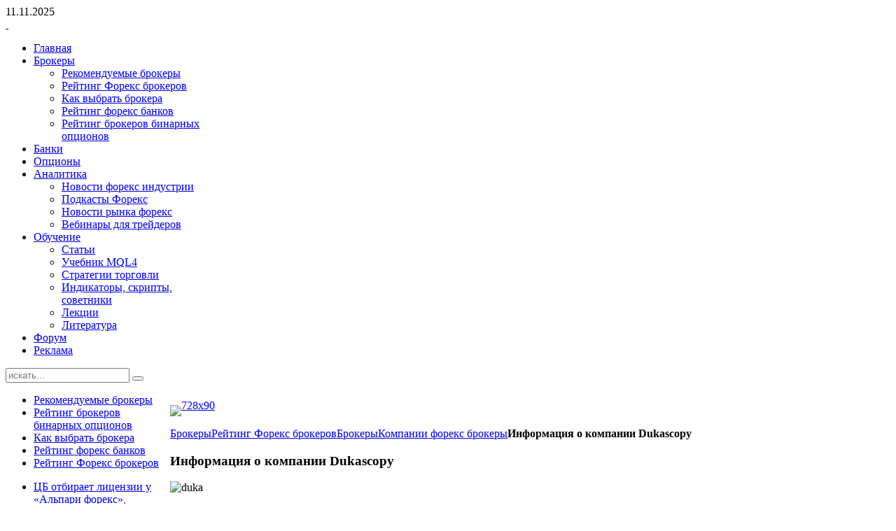

--- FILE ---
content_type: text/html; charset=utf-8
request_url: http://forexparty.org/broker/rating/duka.html
body_size: 13459
content:
<!DOCTYPE HTML>
<html lang="ru-ru" dir="ltr">

<head>
<link href="http://forexparty.org/broker/rating/duka.html" rel="canonical" />

<meta name="alpari_partner" content="1224762" />
<meta charset="utf-8" />
<meta http-equiv="X-UA-Compatible" content="IE=edge,chrome=1">
<base href="http://forexparty.org/broker/rating/duka.html" />
	<meta name="keywords" content="рейтинг форекс брокеров, рейтинг форекс банков, рейтинг брокеров бинарных опционов, форекс новости, статьи" />
	<meta name="description" content="Отзывы трейдеров о форекс в Dukascopy. Вся правда о Дукаскопи на форекс портале ForexParty.org!" />
	
	<title>Dukascopy — отзывы трейдеров о Дукаскопи | ForexParty.org</title>
	<link href="http://forexparty.org/search.html?catid=20&amp;format=opensearch&amp;id=231" rel="search" title="Искать forexparty" type="application/opensearchdescription+xml" />
	<link href="/templates/yoo_quantum/favicon.ico" rel="shortcut icon" type="image/vnd.microsoft.icon" />
	<link href="/components/com_jcomments/tpl/default/style.css?v=3002" rel="stylesheet" type="text/css" />
	<link href="http://forexparty.org/plugins/content/plg_extranews/css/extranews.css" rel="stylesheet" type="text/css" />
	<link href="/cache/widgetkit/widgetkit-71bda328.css" rel="stylesheet" type="text/css" />
	<script type="application/json" class="joomla-script-options new">{"csrf.token":"e12b9347569fea28530f02ade4174daa","system.paths":{"root":"","base":""}}</script>
	<script src="/components/com_jcomments/js/jcomments-v2.3.js?v=12" type="text/javascript"></script>
	<script src="/components/com_jcomments/libraries/joomlatune/ajax.js?v=4" type="text/javascript"></script>
	<script src="/media/system/js/mootools-core.js?8e73a10cda000c34a16edb5da804ee50" type="text/javascript"></script>
	<script src="/media/system/js/core.js?8e73a10cda000c34a16edb5da804ee50" type="text/javascript"></script>
	<script src="/media/system/js/mootools-more.js?8e73a10cda000c34a16edb5da804ee50" type="text/javascript"></script>
	<script src="/media/jui/js/jquery.min.js?8e73a10cda000c34a16edb5da804ee50" type="text/javascript"></script>
	<script src="/media/jui/js/jquery-noconflict.js?8e73a10cda000c34a16edb5da804ee50" type="text/javascript"></script>
	<script src="/media/jui/js/jquery-migrate.min.js?8e73a10cda000c34a16edb5da804ee50" type="text/javascript"></script>
	<script src="/media/plg_captcha_recaptcha/js/recaptcha.min.js?8e73a10cda000c34a16edb5da804ee50" type="text/javascript"></script>
	<script src="https://www.google.com/recaptcha/api.js?onload=JoomlaInitReCaptcha2&render=explicit&hl=ru-RU" type="text/javascript"></script>
	<script src="/cache/widgetkit/widgetkit-bc9994ea.js" type="text/javascript"></script>
	<script type="text/javascript">
jQuery(function($) {
			 $('.hasTip').each(function() {
				var title = $(this).attr('title');
				if (title) {
					var parts = title.split('::', 2);
					var mtelement = document.id(this);
					mtelement.store('tip:title', parts[0]);
					mtelement.store('tip:text', parts[1]);
				}
			});
			var JTooltips = new Tips($('.hasTip').get(), {"maxTitleChars": 50,"fixed": false});
		});
	</script>

<link rel="apple-touch-icon-precomposed" href="/templates/yoo_quantum/apple_touch_icon.png" />
<link rel="stylesheet" href="/templates/yoo_quantum/css/base.css" />
<link rel="stylesheet" href="/templates/yoo_quantum/css/layout.css" />
<link rel="stylesheet" href="/templates/yoo_quantum/css/menus.css" />
<style>body { min-width: 1020px; }
.wrapper { width: 1020px; }
#sidebar-a { width: 235px; }
#maininner { width: 785px; }
#maininner { float: right; }
#menu .dropdown { width: 250px; }
#menu .columns2 { width: 500px; }
#menu .columns3 { width: 750px; }
#menu .columns4 { width: 1000px; }</style>
<link rel="stylesheet" href="/templates/yoo_quantum/css/modules.css" />
<link rel="stylesheet" href="/templates/yoo_quantum/css/tools.css" />
<link rel="stylesheet" href="/templates/yoo_quantum/styles/light/css/system.css" />
<link rel="stylesheet" href="/templates/yoo_quantum/styles/light/css/extensions.css" />
<link rel="stylesheet" href="/templates/yoo_quantum/css/custom.css" />
<link rel="stylesheet" href="/templates/yoo_quantum/styles/light/css/color/blue.css" />
<link rel="stylesheet" href="/templates/yoo_quantum/css/font1/lucida.css" />
<link rel="stylesheet" href="/templates/yoo_quantum/css/font2/lucida.css" />
<link rel="stylesheet" href="/templates/yoo_quantum/css/font3/arial.css" />
<link rel="stylesheet" href="/templates/yoo_quantum/styles/light/css/style.css" />
<link rel="stylesheet" href="/templates/yoo_quantum/css/print.css" />
<script src="/templates/yoo_quantum/warp/js/warp.js"></script>
<script src="/templates/yoo_quantum/warp/js/accordionmenu.js"></script>
<script src="/templates/yoo_quantum/warp/js/dropdownmenu.js"></script>
<script src="/templates/yoo_quantum/js/template.js"></script>
<script charset="UTF-8" src="//cdn.sendpulse.com/js/push/33b5b4d1f6daad048d0f30504fead239_0.js" async></script>
</head>

<body id="page" class="page sidebar-a-left sidebar-b-left isblog hassearch " data-config='{"twitter":0,"plusone":0,"facebook":0}'>

		
	<div id="block-toolbar"><div>
		
		<div class="wrapper">
		
			<div id="toolbar" class="grid-block">
	
								<div class="float-left">
				
										<time datetime="2025-11-11">11.11.2025</time>
									
										
				</div>
								<!--noindex-->
					
								<!--/noindex-->
				
			</div>
		
		</div>
		
	</div></div>
		
	<div id="block-header">
		
		<div class="wrapper">
		
			<header id="header">
	
				<div id="headerbar" class="grid-block">
				
						
					<a id="logo" href="http://forexparty.org">
<div class="custom-logo">&nbsp;</div></a>
										
										
				</div>
	
				<div id="menubar"><div><div class="grid-block">
					
										<nav id="menu"><ul class="menu menu-dropdown"><li class="level1 item122"><a href="/" class="level1"><span>Главная</span></a></li><li class="level1 item92 parent active current"><a href="/broker/rating.html" class="level1 parent active current"><span>Брокеры</span></a><div class="dropdown columns1"><div class="dropdown-bg"><div><div class="width100 column"><ul class="nav-child unstyled small level2"><li class="level2 item201"><a href="/broker/rekomenduemye-brokery.html" class="level2"><span>Рекомендуемые брокеры</span></a></li><li class="level2 item93 active current"><a href="/broker/rating.html" class="level2 active current"><span>Рейтинг Форекс брокеров</span></a></li><li class="level2 item98"><a href="/broker/vybor-brokera.html" class="level2"><span>Как выбрать брокера</span></a></li><li class="level2 item105"><a href="/broker/ratingbankov.html" class="level2"><span>Рейтинг форекс банков</span></a></li><li class="level2 item120"><a href="/broker/rejting-brokerov-binarnyh-opcionov.html" class="level2"><span>Pейтинг брокеров бинарных опционов</span></a></li></ul></div></div></div></div></li><li class="level1 item242"><a href="/broker/ratingbankov.html" class="level1"><span>Банки</span></a></li><li class="level1 item243"><a href="/broker/rejting-brokerov-binarnyh-opcionov.html" class="level1"><span>Опционы</span></a></li><li class="level1 item80 parent"><a href="/analitica/novosti-foreks-industrii/" class="level1 parent"><span>Аналитика</span></a><div class="dropdown columns1"><div class="dropdown-bg"><div><div class="width100 column"><ul class="nav-child unstyled small level2"><li class="level2 item100"><a href="/analitica/novosti-foreks-industrii/" class="level2"><span>Новости форекс индустрии</span></a></li><li class="level2 item82"><a href="/analitica/podkast/" class="level2"><span>Подкасты Форекс</span></a></li><li class="level2 item83"><a href="/analitica/novosti-rynka-forex/" class="level2"><span>Новости рынка форекс</span></a></li><li class="level2 item121"><a href="/analitica/vebinar/" class="level2"><span>Вебинары для трейдеров</span></a></li></ul></div></div></div></div></li><li class="level1 item85 parent"><a href="/obuchenie/lekcii.html" class="level1 parent"><span>Обучение</span></a><div class="dropdown columns1"><div class="dropdown-bg"><div><div class="width100 column"><ul class="nav-child unstyled small level2"><li class="level2 item221"><a href="/stati/" class="level2"><span>Статьи</span></a></li><li class="level2 item101"><a href="/obuchenie/uchebnik-mql4.html" class="level2"><span>Учебник MQL4</span></a></li><li class="level2 item86"><a href="/obuchenie/strategy/" class="level2"><span>Стратегии торговли</span></a></li><li class="level2 item87"><a href="/obuchenie/indikators.html" class="level2"><span>Индикаторы, скрипты, советники</span></a></li><li class="level2 item116"><a href="/obuchenie/lekcii.html" class="level2"><span>Лекции</span></a></li><li class="level2 item88"><a href="/obuchenie/liter.html" class="level2"><span>Литература</span></a></li></ul></div></div></div></div></li><li class="level1 item222"><a href="http://forum.forexparty.org" target="_blank" rel="noopener noreferrer" class="level1"><span>Форум</span></a></li><li class="level1 item229"><a href="/reklama.html" class="level1"><span>Реклама</span></a></li></ul></nav>
						
										<div id="search">
<form id="searchbox-112" class="searchbox" action="/broker/rating.html" method="post" role="search">
	<input type="text" value="" name="searchword" placeholder="искать..." />
	<button type="reset" value="Reset"></button>
	<input type="hidden" name="task"   value="search" />
	<input type="hidden" name="option" value="com_search" />
	<input type="hidden" name="Itemid" value="93" />	
</form>

<script src="/templates/yoo_quantum/warp/js/search.js"></script>
<script>
jQuery(function($) {
	$('#searchbox-112 input[name=searchword]').search({'url': '/search.html?ordering=&amp;searchphrase=all&amp;tmpl=raw&amp;type=json', 'param': 'searchword', 'msgResultsHeader': 'Результаты поиска', 'msgMoreResults': 'Показать все результаты', 'msgNoResults': 'Ничего не найдено'}).placeholder();
});
</script></div>
										
				</div></div></div>
			
							
			</header>
			
		</div>
		
	</div>
	
		
		
		<div id="block-main">
		
		<div id="main" class="wrapper grid-block">
		
			<div id="maininner" class="grid-box">
			
								<section id="innertop" class="grid-block"><div class="grid-box width100 grid-h"><div class="module mod-line  deepest">

			
<p><a href="https://freshforex.org/traders/promotion/shareholder.html?aff=56219" style="display: block; line-height: 1px;"><img src="/images/banners/728x90.gif" alt="728x90" width="728" height="90" /></a></p>		
</div></div></section>
								
								
								<section id="breadcrumbs"><div class="breadcrumbs"><a href="/broker/rating.html">Брокеры</a><a href="/broker/rating.html">Рейтинг Форекс брокеров</a><a href="/broker/">Брокеры</a><a href="/broker/rating/">Компании форекс брокеры</a><strong>Информация о компании Dukascopy</strong></div></section>
								
				<section id="content" class="grid-block"><div id="system-message-container">
	</div>

<div id="system">

	
	<article class="item">

				<header>
		
										
									
				
			<h1 class="title">
										Информация о компании Dukascopy							</h1>

			
		</header>
			
		
		<div class="content clearfix">
		
<p><img src="/images/broker/rejting-brokerov/duka.png" alt="duka" width="700" height="325" /></p>
<p style="text-align: center;"><a href="/component/weblinks/weblink/45-broker/43-dukascopy-forex?task=weblink.go" target="_blank" id="ducascopy_click" class="button-more" onclick="yaCounter6925675.reachGoal('ducascopy'); return true;">Открыть счёт</a></p>
<p style="text-align: justify;">Деятельность Dukascopy Swiss Forex Group разделяется на два направления:</p>
<p style="text-align: justify;">Предоставляя доступ к SWFX – Swiss Forex Marketplace посредством передовой торговой платформы, а также высокое качество финансовых услуг благодаря партнёрству с банками, Dukascopy – SWFX Swiss Forex Marketplace продолжает устанавливать мировые стандарты в индустрии ECN Forex трейдинга.</p>
<p style="text-align: justify;">Швейцарский Брокерский дом</p>
<p style="text-align: justify;">Forex Dukascopy предоставляет прямой доступ к SWFX – Swiss Forex Marketplace. Эта площадка предоставляет спот ликвидность наибольшего объёма, доступную для банков, хедж-фондов, институциональных инвесторов и профессиональных трейдеров. Чтобы позволить клиентам использовать уже существующие отношения с банками, Dukascopy предоставляет решение Prime Brokerage с возможностью ”give up” через обширную сеть партнёрских банков.</p>
<p style="text-align: justify;">SWFX – Swiss Foreign Exchange Marketplace</p>
<p style="text-align: justify;">SWFX – Swiss Foreign Exchange Marketplace – это технологическое решение для Forex трейдинга, в котором используется модель централизованной – децентрализованной торговой площадки. Ее удачный запуск является результатом тесного сотрудничества с отдельными банками, другими учреждениями, торговыми площадками Forex и разработчиками технологических решений. Торговая площадка SWFX предоставляет участникам рынка централизованную-децентрализованную торговую среду. Деятельность и покупателей, и продавцов при совершении сделок основывается на равных условиях торговли.</p>
<p style="text-align: justify;">SWFX – Swiss Forex Marketplace – является собственным технологическим решением и зарегистрированным торговым знаком Dukascopy. Торговая платформа Dukascopy предоставляет широкий спектр инструментов управления рисками и контроля за исполнением приказов. Клиенты могут проводить миллиардные сделки одним нажатием в надежной торговой среде. Также поддержка 24/6 для клиентов, которым необходимо совершить торговлю по телефону.</p>
<p style="text-align: center;"><a href="/component/weblinks/weblink/45-broker/43-dukascopy-forex?task=weblink.go" target="_blank" id="ducascopy_click" class="button-more" onclick="yaCounter6925675.reachGoal('ducascopy'); return true;">Открыть счёт</a></p> <div class="extranews_separator"></div><div class="extranews_box"><h2><strong>Новые cтатьи:</strong></h2><div class="extranews_newer"><ul class="newer"><li><span class="hasTooltip" title="&lt;strong&gt;&lt;b&gt;Информация о компании Тadawul&lt;/b&gt;&lt;/strong&gt;&lt;br /&gt;&lt;img src=&quot;/images/plg_imagesized/thumb_90_40_tada.png&quot; alt=&quot;&quot; class=&quot;iextranews ileft&quot; /&gt;&lt;p class=&quot;extranews_justify&quot;&gt;&amp;nbsp;
Форекс брокер закрылся и уже не оказывает услуги форекс —&amp;nbsp;посмотрите другие компании в рейтинге
Онлайн форекс брокер Tadawul FX, также известный как TDFX,...&lt;/p&gt;"><a href="/broker/rating/tadawul.html">Информация о компании Тadawul</a></span></li><li><span class="hasTooltip" title="&lt;strong&gt;&lt;b&gt;Информация о компании Lionstone&lt;/b&gt;&lt;/strong&gt;&lt;br /&gt;&lt;img src=&quot;/images/plg_imagesized/thumb_90_40_lion.png&quot; alt=&quot;&quot; class=&quot;iextranews ileft&quot; /&gt;&lt;p class=&quot;extranews_justify&quot;&gt;Открыть счёт
Lionstone Investment Services - это английская брокерская компания (свидетельство о регистрации № 07002287). Российское...&lt;/p&gt;"><a href="/broker/rating/lion.html">Информация о компании Lionstone</a></span></li><li><span class="hasTooltip" title="&lt;strong&gt;&lt;b&gt;Информация о компании Fxtrend&lt;/b&gt;&lt;/strong&gt;&lt;br /&gt;&lt;img src=&quot;/images/plg_imagesized/thumb_90_40_fxtrend.png&quot; alt=&quot;&quot; class=&quot;iextranews ileft&quot; /&gt;&lt;p class=&quot;extranews_justify&quot;&gt;&amp;nbsp;
Открыть счёт
Компания начала свою деятельность в 2009 году. Главный офис компании расположен в г.Днепропетровске – одном из крупнейших финансовых центров...&lt;/p&gt;"><a href="/broker/rating/fxtrend.html">Информация о компании Fxtrend</a></span></li><li><span class="hasTooltip" title="&lt;strong&gt;&lt;b&gt;Информация о компании FxOpen&lt;/b&gt;&lt;/strong&gt;&lt;br /&gt;&lt;img src=&quot;/images/plg_imagesized/thumb_90_40_fxopen.png&quot; alt=&quot;&quot; class=&quot;iextranews ileft&quot; /&gt;&lt;p class=&quot;extranews_justify&quot;&gt;Открыть счёт
Наш основной принцип – работа в интересах клиента и обеспечение оптимальных условий для комфортной и прибыльной торговли. И мы остаемся верны этому...&lt;/p&gt;"><a href="/broker/rating/fxopen.html">Информация о компании FxOpen</a></span></li><li><span class="hasTooltip" title="&lt;strong&gt;&lt;b&gt;Информация о компании Mmcis&lt;/b&gt;&lt;/strong&gt;&lt;br /&gt;&lt;img src=&quot;/images/plg_imagesized/thumb_90_40_mmcis.png&quot; alt=&quot;&quot; class=&quot;iextranews ileft&quot; /&gt;&lt;p class=&quot;extranews_justify&quot;&gt;Форекс брокер закрылся и уже не оказывает услуги форекс —&amp;nbsp;посмотрите другие компании в рейтинге
Создание &quot;FOREX MMCIS group&quot; инициировано в 2007...&lt;/p&gt;"><a href="/broker/rating/mmcis.html">Информация о компании Mmcis</a></span></li></ul></div></div><div class="extranews_box"><h2><strong>Предыдущие статьи:</strong></h2><div class="extranews_older"><ul class="older"><li><span class="hasTooltip" title="&lt;strong&gt;&lt;b&gt;Информация о компании Forex4you&lt;/b&gt;&lt;/strong&gt;&lt;br /&gt;&lt;img src=&quot;/images/plg_imagesized/thumb_90_40_4you.png&quot; alt=&quot;&quot; class=&quot;iextranews ileft&quot; /&gt;&lt;p class=&quot;extranews_justify&quot;&gt;Открыть счёт
Брокер Forex4you появился на отечественном рынке в 2007 году. Основателем этого дилингового центра выступает компания E-Global Trade &amp;amp;...&lt;/p&gt;"><a href="/broker/rating/forex4you.html">Информация о компании Forex4you</a></span></li><li><span class="hasTooltip" title="&lt;strong&gt;&lt;b&gt;Информация о компании Real&lt;/b&gt;&lt;/strong&gt;&lt;br /&gt;&lt;img src=&quot;/images/plg_imagesized/thumb_90_40_real.png&quot; alt=&quot;&quot; class=&quot;iextranews ileft&quot; /&gt;&lt;p class=&quot;extranews_justify&quot;&gt;Открыть счёт
Real Trade предоставляет клиентам со всего мира возможность проведения операций на международном валютном рынке Forex.
Компания...&lt;/p&gt;"><a href="/broker/rating/real.html">Информация о компании Real</a></span></li><li><span class="hasTooltip" title="&lt;strong&gt;&lt;b&gt;Информация о компании Exness&lt;/b&gt;&lt;/strong&gt;&lt;br /&gt;&lt;img src=&quot;/images/plg_imagesized/thumb_90_40_exness.png&quot; alt=&quot;&quot; class=&quot;iextranews ileft&quot; /&gt;&lt;p class=&quot;extranews_justify&quot;&gt;Открыть счёт
Компания Exness зарегистрирована в Новой Зеландии с 2008 года. В России деятельность компании регулируется ЦРФИН, также в качестве...&lt;/p&gt;"><a href="/broker/rating/exness.html">Информация о компании Exness</a></span></li><li><span class="hasTooltip" title="&lt;strong&gt;&lt;b&gt;Информация о компании rinkost&lt;/b&gt;&lt;/strong&gt;&lt;br /&gt;&lt;img src=&quot;/images/plg_imagesized/thumb_90_40_rinkost.png&quot; alt=&quot;&quot; class=&quot;iextranews ileft&quot; /&gt;&lt;p class=&quot;extranews_justify&quot;&gt;Открыть счёт
Большинство из нас слышали о рынке Форекс, о работе трейдеров, брокеров и дилеров. Но очень немногие решаются попробовать торговать на...&lt;/p&gt;"><a href="/broker/rating/rinkost.html">Информация о компании rinkost</a></span></li><li><span class="hasTooltip" title="&lt;strong&gt;&lt;b&gt;Информация о компании LiteForex&lt;/b&gt;&lt;/strong&gt;&lt;br /&gt;&lt;img src=&quot;/images/plg_imagesized/thumb_90_40_litrforex-inf.png&quot; alt=&quot;&quot; class=&quot;iextranews ileft&quot; /&gt;&lt;p class=&quot;extranews_justify&quot;&gt;Открыть счёт
Торговая марка «LiteForex» зарегистрирована в 2005 году в «United States Patent and Trademark Office». На сегодня это популярный бренд,...&lt;/p&gt;"><a href="/broker/rating/lite.html">Информация о компании LiteForex</a></span></li></ul></div></div>		</div>

		
		
		<script type="text/javascript">
<!--
var jcomments=new JComments(231, 'com_content','/jcomments');
jcomments.setList('comments-list');
//-->
</script>
<div id="jc">
<div id="comments"><span>Комментарии <a class="refresh" href="#" title="Обновить список комментариев" onclick="jcomments.showPage(231,'com_content',0);return false;">&nbsp;</a></span>
<div id="comments-list" class="comments-list">
	<div class="even" id="comment-item-889"><div class="rbox">
<div class="comment-box">
<span class="comments-vote">
	<span id="comment-vote-holder-889">
<a href="#" class="vote-good" title="Хороший комментарий!" onclick="jcomments.voteComment(889, 1);return false;"></a><a href="#" class="vote-poor" title="Плохой комментарий!" onclick="jcomments.voteComment(889, -1);return false;"></a>
<span class="vote-none">0</span>
	</span>
</span>
<a class="comment-anchor" href="/broker/rating/duka.html#comment-889" id="comment-889">#6</a>
<span class="comment-author">Andrey</span>
<span class="comment-date">05.03.2019 11:48</span>
<div class="comment-body" id="comment-body-889">Помощь в выводе средств. Юристы. Писать на почту (без пробелов) <br />zotovandrey7 @ gma il. co m</div>
<span class="comments-buttons">
<a href="#" onclick="jcomments.quoteComment(889); return false;">Цитировать</a>
 | 
<a href="#" onclick="jcomments.reportComment(889); return false;">Сообщить модератору</a>
</span>
</div><div class="clear"></div>
</div>
</div>
	<div class="odd" id="comment-item-493"><div class="rbox">
<div class="comment-box">
<span class="comments-vote">
	<span id="comment-vote-holder-493">
<a href="#" class="vote-good" title="Хороший комментарий!" onclick="jcomments.voteComment(493, 1);return false;"></a><a href="#" class="vote-poor" title="Плохой комментарий!" onclick="jcomments.voteComment(493, -1);return false;"></a>
<span class="vote-none">0</span>
	</span>
</span>
<a class="comment-anchor" href="/broker/rating/duka.html#comment-493" id="comment-493">#5</a>
<span class="comment-author">Алина Е.</span>
<span class="comment-date">04.05.2016 10:34</span>
<div class="comment-body" id="comment-body-493">Достойная компания. Редко меняю брокеров и торгую в Дукас и в Амаркетс уже несколько лет.  <img src="/components/com_jcomments/images/smilies/cool.gif" alt="8)" />  Изначально посоветовали торговать тут более опытные друзья-трейдеры<span style="font-size:0;padding:0;margin:0;"> </span>. Опираясь уже на свой опыт, могу смело заявить, что довольна своим выбором обеих компаний.</div>
<span class="comments-buttons">
<a href="#" onclick="jcomments.quoteComment(493); return false;">Цитировать</a>
 | 
<a href="#" onclick="jcomments.reportComment(493); return false;">Сообщить модератору</a>
</span>
</div><div class="clear"></div>
</div>
</div>
	<div class="even" id="comment-item-383"><div class="rbox">
<div class="comment-box">
<span class="comments-vote">
	<span id="comment-vote-holder-383">
<a href="#" class="vote-good" title="Хороший комментарий!" onclick="jcomments.voteComment(383, 1);return false;"></a><a href="#" class="vote-poor" title="Плохой комментарий!" onclick="jcomments.voteComment(383, -1);return false;"></a>
<span class="vote-none">0</span>
	</span>
</span>
<a class="comment-anchor" href="/broker/rating/duka.html#comment-383" id="comment-383">#4</a>
<span class="comment-author">Максим Гордеев</span>
<span class="comment-date">20.11.2015 13:47</span>
<div class="comment-body" id="comment-body-383">Отличный брокер. Проблем за все время работы с ними не замечал. Редко когда грешат расширением спреда ( скажем так виноват рынок ) а так исполнение отлично. Даже на новостях можно войти по Снайперу. Готов поделиться реальным опытом работы с этой компанией, пишите в сайп trendfxtrader. По сравнению с этим Велкиобританцем<span style="font-size:0;padding:0;margin:0;"> </span>, оффшорные компании не стоят и ломаного гроша</div>
<span class="comments-buttons">
<a href="#" onclick="jcomments.quoteComment(383); return false;">Цитировать</a>
 | 
<a href="#" onclick="jcomments.reportComment(383); return false;">Сообщить модератору</a>
</span>
</div><div class="clear"></div>
</div>
</div>
	<div class="odd" id="comment-item-193"><div class="rbox">
<div class="comment-box">
<span class="comments-vote">
	<span id="comment-vote-holder-193">
<a href="#" class="vote-good" title="Хороший комментарий!" onclick="jcomments.voteComment(193, 1);return false;"></a><a href="#" class="vote-poor" title="Плохой комментарий!" onclick="jcomments.voteComment(193, -1);return false;"></a>
<span class="vote-none">0</span>
	</span>
</span>
<a class="comment-anchor" href="/broker/rating/duka.html#comment-193" id="comment-193">#3</a>
<span class="comment-author">Александр Мясников</span>
<span class="comment-date">11.02.2015 20:10</span>
<div class="comment-body" id="comment-body-193">Я торговал у друга на счету у этого банка и ничего ,сложностей я не увидел,своеобра<span style="font-size:0;padding:0;margin:0;"> </span>зная платформа ну это нормально и исполнение хорошее ,просто привыкнуть нужно ,а если система прибыльная есть все равно на какие кнопки нажимать.)</div>
<span class="comments-buttons">
<a href="#" onclick="jcomments.quoteComment(193); return false;">Цитировать</a>
 | 
<a href="#" onclick="jcomments.reportComment(193); return false;">Сообщить модератору</a>
</span>
</div><div class="clear"></div>
</div>
</div>
	<div class="even" id="comment-item-123"><div class="rbox">
<div class="comment-box">
<span class="comments-vote">
	<span id="comment-vote-holder-123">
<a href="#" class="vote-good" title="Хороший комментарий!" onclick="jcomments.voteComment(123, 1);return false;"></a><a href="#" class="vote-poor" title="Плохой комментарий!" onclick="jcomments.voteComment(123, -1);return false;"></a>
<span class="vote-none">0</span>
	</span>
</span>
<a class="comment-anchor" href="/broker/rating/duka.html#comment-123" id="comment-123">#2</a>
<span class="comment-author">Самсонов Д</span>
<span class="comment-date">20.01.2015 13:36</span>
<div class="comment-body" id="comment-body-123">Добрый день всем ,я очень долго заводил счет в этой компании и я даже одно время хотел завершить все эти процедуры регистрации и так далее,но все таки выдержал и начал торговать,но встретился с рядом проблем во первых невозможно выставить отложники и модернизировать их перед крупной новостью,стопы с проскальзование<span style="font-size:0;padding:0;margin:0;"> </span>м срабатывают.Жал<span style="font-size:0;padding:0;margin:0;"> </span>ь,что столько времени потратил на это,что бы опять наткнутся на обычные проблемы всех брокеров.(</div>
<span class="comments-buttons">
<a href="#" onclick="jcomments.quoteComment(123); return false;">Цитировать</a>
 | 
<a href="#" onclick="jcomments.reportComment(123); return false;">Сообщить модератору</a>
</span>
</div><div class="clear"></div>
</div>
</div>
	<div class="odd" id="comment-item-57"><div class="rbox">
<div class="comment-box">
<span class="comments-vote">
	<span id="comment-vote-holder-57">
<a href="#" class="vote-good" title="Хороший комментарий!" onclick="jcomments.voteComment(57, 1);return false;"></a><a href="#" class="vote-poor" title="Плохой комментарий!" onclick="jcomments.voteComment(57, -1);return false;"></a>
<span class="vote-none">0</span>
	</span>
</span>
<a class="comment-anchor" href="/broker/rating/duka.html#comment-57" id="comment-57">#1</a>
<span class="comment-author">Андрей Литягин</span>
<span class="comment-date">29.11.2014 13:37</span>
<div class="comment-body" id="comment-body-57">Одно только Швейцарский Брокерский дом говорит уже о многом и о доверии и о качестве предоставляемых услуг.Платформа профессиональна<span style="font-size:0;padding:0;margin:0;"> </span>я торговать одно удовольствие,те<span style="font-size:0;padding:0;margin:0;"> </span>ханализ правда не сделаешь как на мт4 ,но это на любителя,не столь важный фактор.Проскаль<span style="font-size:0;padding:0;margin:0;"> </span>зования отсутствуют,спр<span style="font-size:0;padding:0;margin:0;"> </span>еды приемлемые для торговли,банков<span style="font-size:0;padding:0;margin:0;"> </span>ские гарантии это то же плюс не бояться как за свой депозит так и за прибыль,вывод на банковскую карту.</div>
<span class="comments-buttons">
<a href="#" onclick="jcomments.quoteComment(57); return false;">Цитировать</a>
 | 
<a href="#" onclick="jcomments.reportComment(57); return false;">Сообщить модератору</a>
</span>
</div><div class="clear"></div>
</div>
</div>
</div>
<div id="comments-list-footer"><a class="refresh" href="#" title="Обновить список комментариев" onclick="jcomments.showPage(231,'com_content',0);return false;">Обновить список комментариев</a></div>
</div>
<span>Добавить комментарий</span>
<a id="addcomments" href="#addcomments"></a>
<form id="comments-form" name="comments-form" action="javascript:void(null);">
<p>
	<span>
		<input id="comments-form-name" type="text" name="name" value="" maxlength="20" size="22" tabindex="1" />
		<label for="comments-form-name">Имя (обязательное)</label>
	</span>
</p>
<p>
	<span>
		<input id="comments-form-email" type="text" name="email" value="" size="22" tabindex="2" />
		<label for="comments-form-email">E-Mail (обязательное)</label>
	</span>
</p>
<p>
	<span>
		<textarea id="comments-form-comment" name="comment" cols="65" rows="8" tabindex="5"></textarea>
	</span>
</p>
<p>
	<span>
		<input class="checkbox" id="comments-form-subscribe" type="checkbox" name="subscribe" value="1" tabindex="5" />
		<label for="comments-form-subscribe">Подписаться на уведомления о новых комментариях</label><br />
	</span>
</p>
<div id="dynamic_recaptcha_1" class="g-recaptcha g-recaptcha" data-sitekey="6LevNf4SAAAAACw0rqnOej878oUsse0Gd6GJnuoY" data-theme="dark" data-size="normal" data-tabindex="0" data-callback="" data-expired-callback="" data-error-callback=""></div><div id="comments-form-buttons">
	<div class="btn" id="comments-form-send"><div><a href="#" tabindex="7" onclick="jcomments.saveComment();return false;" title="Отправить (Ctrl+Enter)">Отправить</a></div></div>
	<div class="btn" id="comments-form-cancel" style="display:none;"><div><a href="#" tabindex="8" onclick="return false;" title="Отменить">Отменить</a></div></div>
	<div style="clear:both;"></div>
</div>
<div>
	<input type="hidden" name="object_id" value="231" />
	<input type="hidden" name="object_group" value="com_content" />
</div>
</form>
<script type="text/javascript">
<!--
function JCommentsInitializeForm()
{
	var jcEditor = new JCommentsEditor('comments-form-comment', true);
	jcEditor.initSmiles('/components/com_jcomments/images/smilies/');
	jcEditor.addSmile(':D','laugh.gif');
	jcEditor.addSmile(':lol:','lol.gif');
	jcEditor.addSmile(':-)','smile.gif');
	jcEditor.addSmile(';-)','wink.gif');
	jcEditor.addSmile('8)','cool.gif');
	jcEditor.addSmile(':-|','normal.gif');
	jcEditor.addSmile(':-*','whistling.gif');
	jcEditor.addSmile(':oops:','redface.gif');
	jcEditor.addSmile(':sad:','sad.gif');
	jcEditor.addSmile(':cry:','cry.gif');
	jcEditor.addSmile(':o','surprised.gif');
	jcEditor.addSmile(':-?','confused.gif');
	jcEditor.addSmile(':-x','sick.gif');
	jcEditor.addSmile(':eek:','shocked.gif');
	jcEditor.addSmile(':zzz','sleeping.gif');
	jcEditor.addSmile(':P','tongue.gif');
	jcEditor.addSmile(':roll:','rolleyes.gif');
	jcEditor.addSmile(':sigh:','unsure.gif');
	jcEditor.addCounter(1000, 'Осталось:', ' символов', 'counter');
	jcomments.setForm(new JCommentsForm('comments-form', jcEditor));
}

if (window.addEventListener) {window.addEventListener('load',JCommentsInitializeForm,false);}
else if (document.addEventListener){document.addEventListener('load',JCommentsInitializeForm,false);}
else if (window.attachEvent){window.attachEvent('onload',JCommentsInitializeForm);}
else {if (typeof window.onload=='function'){var oldload=window.onload;window.onload=function(){oldload();JCommentsInitializeForm();}} else window.onload=JCommentsInitializeForm;}
//-->
</script>
<div id="comments-footer" align="center"><a href="http://www.joomlatune.ru" title="JComments" target="_blank">JComments</a></div>
<script type="text/javascript">
<!--
jcomments.setAntiCache(1,0,0);
//-->
</script> 
</div>	
	</article>

</div></section>
				
				
								<section id="innerbottom" class="grid-block"><div class="grid-box width100 grid-h"><div class="module mod-line  deepest">

			
<p><a href="https://freshforex.org/traders/promotion/shareholder.html?aff=56219" style="display: block; line-height: 1px;"><img src="/images/banners/728x90.gif" alt="728x90" width="728" height="90" /></a></p>		
</div></div></section>
							</div>
			
						<aside id="sidebar-a" class="grid-box"><div class="grid-box width100 grid-v"><div class="module mod-box  deepest">

			<ul class="menu menu-sidebar"><li class="level1 item230"><a href="/broker/rekomenduemye-brokery.html" class="level1"><span>Рекомендуемые брокеры</span></a></li><li class="level1 item231"><a href="/broker/rejting-brokerov-binarnyh-opcionov.html" class="level1"><span>Рейтинг брокеров бинарных опционов</span></a></li><li class="level1 item102"><a href="/broker/vybor-brokera.html" class="level1"><span>Как выбрать брокера</span></a></li><li class="level1 item103"><a href="/broker/ratingbankov.html" class="level1"><span>Рейтинг форекс банков</span></a></li><li class="level1 item104 active current"><a href="/broker/rating.html" class="level1 active current"><span>Рейтинг Форекс брокеров</span></a></li></ul>		
</div></div><div class="grid-box width100 grid-v"><div class="module mod-box  deepest">

			
<ul class="line bullet">
	<li><a href="/analitica/novosti-foreks-industrii/tsb-otbiraet-litsenzii-u-alpari-foreks-teletrejd-grupp-foreks-klub-fiks-trejd-i-trastforeks.html">ЦБ отбирает лицензии у «Альпари форекс», «Телетрейд групп», «Форекс клуб», «Фикс трейд» и «Трастфорекс».</a></li>
	<li><a href="/analitica/novosti-foreks-industrii/masshtabnaya-onlajn-konferentsiya-v-chest-dnya-rozhdeniya-freshforex.html">Масштабная онлайн-конференция в честь Дня Рождения FreshForex!</a></li>
	<li><a href="/analitica/novosti-foreks-industrii/dalnejshie-shagi-administratsii-ssha-i-perspektivy-dollara-budut-klyuchevymi-temami-na-rynke-v-aprele.html">Дальнейшие шаги администрации США и перспективы доллара будут ключевыми темами на рынке в апреле</a></li>
	<li><a href="/analitica/novosti-foreks-industrii/konkurs-ot-freshforex-ugadaj-kurs-bitcoin.html">Конкурс от FreshForex «Угадай курс Bitcoin» </a></li>
	<li><a href="/analitica/novosti-foreks-industrii/a-vy-uzhe-zarabotali-na-kriptovalyutakh.html">А вы уже заработали на криптовалютах?</a></li>
	<li><a href="/analitica/novosti-foreks-industrii/perspektivy-dollara-i-denezhno-kreditnoj-politiki-tsentrobankov-budut-v-fokuse-vnimaniya.html">Перспективы доллара и денежно-кредитной политики Центробанков будут в фокусе внимания</a></li>
	<li><a href="/analitica/novosti-foreks-industrii/denezhno-kreditnaya-politika-osnovnykh-tsentrobankov-budet-glavnoj-temoj-na-rynke-v-yanvare.html">Денежно-кредитная политика основных Центробанков будет главной темой на рынке в январе</a></li>
	<li><a href="/analitica/novosti-foreks-industrii/onlajn-konferentsiya-regulirovanie-rynka-foreks-v-rossii-sostoyalas.html">Онлайн-конференция «Регулирование рынка Форекс в России» состоялась!</a></li>
	<li><a href="/analitica/novosti-foreks-industrii/fokus-rynka-v-dekabre-budet-napravlen-na-perspektivy-denezhno-kreditnoj-politiki-frs-i-etsb.html">Фокус рынка в декабре будет направлен на перспективы денежно-кредитной политики ФРС и ЕЦБ</a></li>
	<li><a href="/analitica/novosti-foreks-industrii/tsentrobank-planiruet-zablokirovat-130-sajtov-foreks-dilerov.html">Центробанк планирует заблокировать 130 сайтов форекс-дилеров</a></li>
	<li><a href="/analitica/novosti-foreks-industrii/assotsiatsiya-foreks-dilerov-kurs-na-deofshorizatsiyu.html">Ассоциация Форекс Дилеров: курс на деофшоризацию!</a></li>
	<li><a href="/analitica/novosti-foreks-industrii/britantsy-nazvali-luchshego-brokera.html">Британцы назвали лучшего брокера</a></li>
	<li><a href="/analitica/novosti-foreks-industrii/poslednij-mesyats-oseni-obeshchaet-byt-otnositelno-spokojnym.html">Последний месяц осени обещает быть относительно спокойным</a></li>
	<li><a href="/analitica/novosti-foreks-industrii/pochemu-rossijskie-trejdery-ne-idut-k-brokeram-s-litsenziej-tsb-rf.html">Почему российские трейдеры не идут к брокерам с лицензией ЦБ РФ?</a></li>
	<li><a href="/analitica/novosti-foreks-industrii/kak-bystro-udvoit-svoj-depozit-na-rynke-foreks.html">Как быстро удвоить свой депозит на рынке Форекс?</a></li>
	<li><a href="/analitica/novosti-foreks-industrii/v-rossii-poka-ne-budut-zapreshchat-torgovlyu-binarnymi-optsionami.html">В России пока не будут запрещать торговлю бинарными опционами</a></li>
	<li><a href="/analitica/novosti-foreks-industrii/realnaya-statistika-raboty-trejderov-za-sentyabr.html">Реальная статистика работы трейдеров за сентябрь</a></li>
	<li><a href="/analitica/novosti-foreks-industrii/fokus-rynka-v-oktyabre-budet-napravlen-na-perspektivy-denezhno-kreditnoj-politiki-etsb-i-frs-i-razvitie-situatsii-vokrug-severnoj-korei.html">Фокус рынка в октябре будет направлен на перспективы денежно-кредитной политики ЕЦБ и ФРС, и развитие ситуации вокруг Северной Кореи</a></li>
	<li><a href="/analitica/novosti-foreks-industrii/onlajn-konferentsiya-na-temu-regulirovanie-rynka-foreks-v-rossii.html">Онлайн-конференция на тему «Регулирование рынка Форекс в России»</a></li>
	<li><a href="/analitica/novosti-foreks-industrii/bitkoiny-stoit-pokupat-ili-uzhe-pozdno.html">Биткоины: стоит покупать, или уже поздно?</a></li>
</ul>		
</div></div></aside>
						
			
		</div>
		
	</div>
		
		
		<div id="block-footer">
	
		<div class="wrapper">
			
			<footer id="footer" class="grid-block">
	
								<a id="totop-scroller" href="#page"></a>
								
				<div class="module   deepest">

			
<table style="text-align: left; width: 974px;" border="0" cellspacing="2" cellpadding="2">
<tbody>
<tr>
<td style="text-align: left; vertical-align: top; width: 316px;">
<p><a href="/analitica/novosti-foreks-industrii/">Новости форекс индустрии</a><br /> <a href="/analitica/novosti-rynka-forex/">Подкасты форекс</a><br /> <a href="/analitica/novosti-rynka-forex/">Новости рынка форекс</a><br /> <a href="/analitica/vebinar/">Вебинары для трейдеров</a><br /><a href="/broker/konkurs/">Конкурсы брокеров</a><br /><a href="/reklama.html">Реклама на сайте</a></p>
</td>
<td style="width: 316px;"><a href="/obuchenie/uchebnik-mql4.html">Учебник MQL4</a><br /> <a href="/obuchenie/strategy/">Стратегии торговли</a><br /> <a href="/obuchenie/indikators.html">Индикаторы, скрипты, советники</a><br /> <a href="/obuchenie/lekcii.html">Лекции</a><br /> <a href="/obuchenie/liter.html">Литература</a><br /> <a href="/stati/">Статьи</a></td>
<td style="width: 316px;"><a href="/broker/rating.html">Рейтинг форекс брокеров</a><br /> <a href="/broker/ratingbankov.html">Рейтинг форекс банков</a><br /> <a href="/broker/rejting-brokerov-binarnyh-opcionov.html">Рейтинг брокеров бинарных опционов</a><br /> <a href="/broker/vybor-brokera.html">Как выбрать брокера</a><br /> <a href="/broker/konkurs/">Конкурсы форекс брокеров</a><br /> <a href="/broker/rekomenduemye-brokery.html">Рекомендуеме брокеры</a></td>
</tr>
<tr>
<td style="width: 316px;">&nbsp; 
<!--LiveInternet counter--><script type="text/javascript"><!-- 
document.write("<a href='http://www.liveinternet.ru/click' "+ 
"target=_blank><img src='//counter.yadro.ru/hit?t39.6;r"+ 
escape(document.referrer)+((typeof(screen)=="undefined")?"": 
";s"+screen.width+"*"+screen.height+"*"+(screen.colorDepth? 
screen.colorDepth:screen.pixelDepth))+";u"+escape(document.URL)+ 
";"+Math.random()+ 
"' alt='' title='LiveInternet' "+ 
"border='0' width='31' height='31'><\/a>") 
//--></script><!--/LiveInternet--> 
</td>
<td style="width: 316px;">&nbsp;</td>
<td style="width: 316px;">&nbsp; 
<script type="text/javascript" src="//yandex.st/share/share.js" charset="utf-8"></script> 
<div class="yashare-auto-init" data-yashareL10n="ru" data-yashareType="button" data-yashareQuickServices="vkontakte,facebook,twitter,odnoklassniki,lj"></div> 
</td>
</tr>
</tbody>
</table>		
</div><a href="http://forexparty.org/"></a>	
			</footer>
		
		</div>
		
	</div>
		
	<!--noindex-->





<!-- Yandex.Metrika counter -->
<!-- Yandex.Metrika counter -->
<script type="text/javascript" >
    (function (d, w, c) {
        (w[c] = w[c] || []).push(function() {
            try {
                w.yaCounter6925675 = new Ya.Metrika({
                    id:6925675,
                    clickmap:true,
                    trackLinks:true,
                    accurateTrackBounce:true
                });
            } catch(e) { }
        });

        var n = d.getElementsByTagName("script")[0],
            s = d.createElement("script"),
            f = function () { n.parentNode.insertBefore(s, n); };
        s.type = "text/javascript";
        s.async = true;
        s.src = "https://mc.yandex.ru/metrika/watch.js";

        if (w.opera == "[object Opera]") {
            d.addEventListener("DOMContentLoaded", f, false);
        } else { f(); }
    })(document, window, "yandex_metrika_callbacks");
</script>
<noscript><div><img src="https://mc.yandex.ru/watch/6925675" style="position:absolute; left:-9999px;" alt="" /></div></noscript>
<!-- /Yandex.Metrika counter -->
<!-- /Yandex.Metrika counter -->

<!-- GA -->
<script>
  (function(i,s,o,g,r,a,m){i['GoogleAnalyticsObject']=r;i[r]=i[r]||function(){
  (i[r].q=i[r].q||[]).push(arguments)},i[r].l=1*new Date();a=s.createElement(o),
  m=s.getElementsByTagName(o)[0];a.async=1;a.src=g;m.parentNode.insertBefore(a,m)
  })(window,document,'script','//www.google-analytics.com/analytics.js','ga');

  ga('create', 'UA-20662086-2', 'auto');
  ga('send', 'pageview');

</script>
<!--/GA -->


<!-- RedHelper -->
<!-- <script id="rhlpscrtg" type="text/javascript" charset="utf-8" async="async" src="https://web.redhelper.ru/service/main.js?c=rassylka01"></script> -->
<!--/Redhelper -->


<!--
<style>

#left_hren {
top: 50%;
width: 30px;
height: 123px;
z-index: 7777;
margin-top: -125px;
position: fixed;
left: auto;
right: 0px;
}
body {
	height: 1500px;
}

</style>

<div id="left_hren" title="">
	<a href="http://forexparty.org/broker/rekomenduemye-brokery.html"><img src="http://forexparty.org/images/otkryt-schjot-30x123.jpg" height="123px" width="30px">
</div>
 ??????? ???? -->

<!--/noindex-->
</body>
</html>

--- FILE ---
content_type: text/plain
request_url: https://www.google-analytics.com/j/collect?v=1&_v=j102&a=1298413188&t=pageview&_s=1&dl=http%3A%2F%2Fforexparty.org%2Fbroker%2Frating%2Fduka.html&ul=en-us%40posix&dt=Dukascopy%20%E2%80%94%20%D0%BE%D1%82%D0%B7%D1%8B%D0%B2%D1%8B%20%D1%82%D1%80%D0%B5%D0%B9%D0%B4%D0%B5%D1%80%D0%BE%D0%B2%20%D0%BE%20%D0%94%D1%83%D0%BA%D0%B0%D1%81%D0%BA%D0%BE%D0%BF%D0%B8%20%7C%20ForexParty.org&sr=1280x720&vp=1280x720&_u=IEBAAEABAAAAACAAI~&jid=1676984807&gjid=1641729438&cid=1514087892.1762871923&tid=UA-20662086-2&_gid=1433844687.1762871923&_r=1&_slc=1&z=532741401
body_size: -284
content:
2,cG-JLETLQT2YS